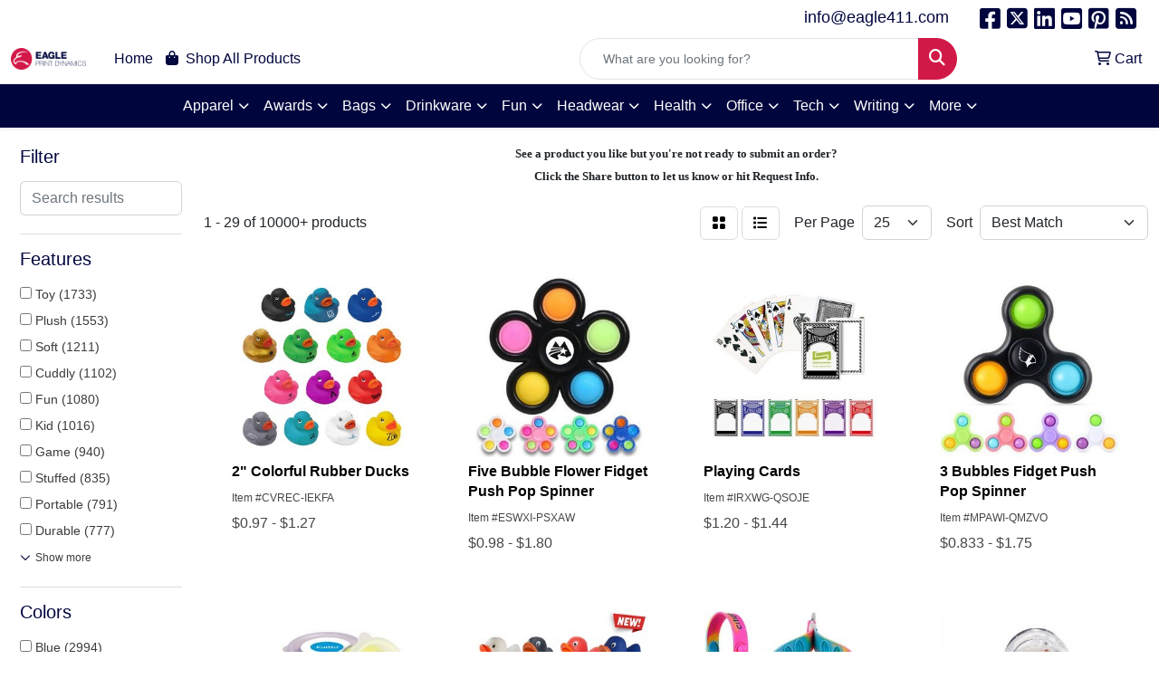

--- FILE ---
content_type: text/html
request_url: https://www.shopeagle411.com/ws/ws.dll/StartSrch?UID=3170&WENavID=17063532
body_size: 14487
content:
<!DOCTYPE html>
<html lang="en"><head>
<meta charset="utf-8">
<meta http-equiv="X-UA-Compatible" content="IE=edge">
<meta name="viewport" content="width=device-width, initial-scale=1">
<!-- The above 3 meta tags *must* come first in the head; any other head content must come *after* these tags -->


<link href="/distsite/styles/8/css/bootstrap.min.css" rel="stylesheet" />
<link href="https://fonts.googleapis.com/css?family=Open+Sans:400,600|Oswald:400,600" rel="stylesheet">
<link href="/distsite/styles/8/css/owl.carousel.min.css" rel="stylesheet">
<link href="/distsite/styles/8/css/nouislider.css" rel="stylesheet">
<!--<link href="/distsite/styles/8/css/menu.css" rel="stylesheet"/>-->
<link href="/distsite/styles/8/css/flexslider.css" rel="stylesheet">
<link href="/distsite/styles/8/css/all.min.css" rel="stylesheet">
<link href="/distsite/styles/8/css/slick/slick.css" rel="stylesheet"/>
<link href="/distsite/styles/8/css/lightbox/lightbox.css" rel="stylesheet"  />
<link href="/distsite/styles/8/css/yamm.css" rel="stylesheet" />
<!-- Custom styles for this theme -->
<link href="/we/we.dll/StyleSheet?UN=3170&Type=WETheme&TS=C44914.6040972222" rel="stylesheet">
<!-- Custom styles for this theme -->
<link href="/we/we.dll/StyleSheet?UN=3170&Type=WETheme-PS&TS=C44914.6040972222" rel="stylesheet">


<!-- HTML5 shim and Respond.js for IE8 support of HTML5 elements and media queries -->
<!--[if lt IE 9]>
      <script src="https://oss.maxcdn.com/html5shiv/3.7.3/html5shiv.min.js"></script>
      <script src="https://oss.maxcdn.com/respond/1.4.2/respond.min.js"></script>
    <![endif]-->

</head>

<body style="background:#fff;">


  <!-- Slide-Out Menu -->
  <div id="filter-menu" class="filter-menu">
    <button id="close-menu" class="btn-close"></button>
    <div class="menu-content">
      
<aside class="filter-sidebar">



<div class="filter-section first">
	<h2>Filter</h2>
	 <div class="input-group mb-3">
	 <input type="text" style="border-right:0;" placeholder="Search results" class="form-control text-search-within-results" name="SearchWithinResults" value="" maxlength="100" onkeyup="HandleTextFilter(event);">
	  <label class="input-group-text" style="background-color:#fff;"><a  style="display:none;" href="javascript:void(0);" class="remove-filter" data-toggle="tooltip" title="Clear" onclick="ClearTextFilter();"><i class="far fa-times" aria-hidden="true"></i> <span class="fa-sr-only">x</span></a></label>
	</div>
</div>

<a href="javascript:void(0);" class="clear-filters"  style="display:none;" onclick="ClearDrillDown();">Clear all filters</a>

<div class="filter-section"  style="display:none;">
	<h2>Categories</h2>

	<div class="filter-list">

	 

		<!-- wrapper for more filters -->
        <div class="show-filter">

		</div><!-- showfilters -->

	</div>

		<a href="#" class="show-more"  style="display:none;" >Show more</a>
</div>


<div class="filter-section" >
	<h2>Features</h2>

		<div class="filter-list">

	  		<div class="checkbox"><label><input class="filtercheckbox" type="checkbox" name="2|Toy" ><span> Toy (1733)</span></label></div><div class="checkbox"><label><input class="filtercheckbox" type="checkbox" name="2|Plush" ><span> Plush (1553)</span></label></div><div class="checkbox"><label><input class="filtercheckbox" type="checkbox" name="2|Soft" ><span> Soft (1211)</span></label></div><div class="checkbox"><label><input class="filtercheckbox" type="checkbox" name="2|Cuddly" ><span> Cuddly (1102)</span></label></div><div class="checkbox"><label><input class="filtercheckbox" type="checkbox" name="2|Fun" ><span> Fun (1080)</span></label></div><div class="checkbox"><label><input class="filtercheckbox" type="checkbox" name="2|Kid" ><span> Kid (1016)</span></label></div><div class="checkbox"><label><input class="filtercheckbox" type="checkbox" name="2|Game" ><span> Game (940)</span></label></div><div class="checkbox"><label><input class="filtercheckbox" type="checkbox" name="2|Stuffed" ><span> Stuffed (835)</span></label></div><div class="checkbox"><label><input class="filtercheckbox" type="checkbox" name="2|Portable" ><span> Portable (791)</span></label></div><div class="checkbox"><label><input class="filtercheckbox" type="checkbox" name="2|Durable" ><span> Durable (777)</span></label></div><div class="show-filter"><div class="checkbox"><label><input class="filtercheckbox" type="checkbox" name="2|Lightweight" ><span> Lightweight (714)</span></label></div><div class="checkbox"><label><input class="filtercheckbox" type="checkbox" name="2|Stuffed toy" ><span> Stuffed toy (623)</span></label></div><div class="checkbox"><label><input class="filtercheckbox" type="checkbox" name="2|Children" ><span> Children (591)</span></label></div><div class="checkbox"><label><input class="filtercheckbox" type="checkbox" name="2|Outdoor" ><span> Outdoor (561)</span></label></div><div class="checkbox"><label><input class="filtercheckbox" type="checkbox" name="2|Plush toy" ><span> Plush toy (499)</span></label></div><div class="checkbox"><label><input class="filtercheckbox" type="checkbox" name="2|Plastic" ><span> Plastic (491)</span></label></div><div class="checkbox"><label><input class="filtercheckbox" type="checkbox" name="2|Gift" ><span> Gift (479)</span></label></div><div class="checkbox"><label><input class="filtercheckbox" type="checkbox" name="2|Fidget" ><span> Fidget (462)</span></label></div><div class="checkbox"><label><input class="filtercheckbox" type="checkbox" name="2|Party" ><span> Party (461)</span></label></div><div class="checkbox"><label><input class="filtercheckbox" type="checkbox" name="2|Dogs" ><span> Dogs (434)</span></label></div><div class="checkbox"><label><input class="filtercheckbox" type="checkbox" name="2|Fuzzy" ><span> Fuzzy (427)</span></label></div><div class="checkbox"><label><input class="filtercheckbox" type="checkbox" name="2|Furry" ><span> Furry (426)</span></label></div><div class="checkbox"><label><input class="filtercheckbox" type="checkbox" name="2|Stress relief" ><span> Stress relief (408)</span></label></div><div class="checkbox"><label><input class="filtercheckbox" type="checkbox" name="2|Safe" ><span> Safe (397)</span></label></div><div class="checkbox"><label><input class="filtercheckbox" type="checkbox" name="2|Squeezable" ><span> Squeezable (392)</span></label></div><div class="checkbox"><label><input class="filtercheckbox" type="checkbox" name="2|Cute" ><span> Cute (377)</span></label></div><div class="checkbox"><label><input class="filtercheckbox" type="checkbox" name="2|Fidget toy" ><span> Fidget toy (356)</span></label></div><div class="checkbox"><label><input class="filtercheckbox" type="checkbox" name="2|Sensory" ><span> Sensory (356)</span></label></div><div class="checkbox"><label><input class="filtercheckbox" type="checkbox" name="2|Wildlife" ><span> Wildlife (351)</span></label></div><div class="checkbox"><label><input class="filtercheckbox" type="checkbox" name="2|Pet" ><span> Pet (340)</span></label></div><div class="checkbox"><label><input class="filtercheckbox" type="checkbox" name="2|Round" ><span> Round (335)</span></label></div><div class="checkbox"><label><input class="filtercheckbox" type="checkbox" name="2|Stress reliever" ><span> Stress reliever (335)</span></label></div><div class="checkbox"><label><input class="filtercheckbox" type="checkbox" name="2|Puppy" ><span> Puppy (334)</span></label></div><div class="checkbox"><label><input class="filtercheckbox" type="checkbox" name="2|Stuffed animals" ><span> Stuffed animals (329)</span></label></div><div class="checkbox"><label><input class="filtercheckbox" type="checkbox" name="2|Stress" ><span> Stress (321)</span></label></div><div class="checkbox"><label><input class="filtercheckbox" type="checkbox" name="2|School" ><span> School (318)</span></label></div><div class="checkbox"><label><input class="filtercheckbox" type="checkbox" name="2|Huggable" ><span> Huggable (311)</span></label></div><div class="checkbox"><label><input class="filtercheckbox" type="checkbox" name="2|Animal" ><span> Animal (305)</span></label></div><div class="checkbox"><label><input class="filtercheckbox" type="checkbox" name="2|Light up" ><span> Light up (300)</span></label></div><div class="checkbox"><label><input class="filtercheckbox" type="checkbox" name="2|Rubber" ><span> Rubber (299)</span></label></div><div class="checkbox"><label><input class="filtercheckbox" type="checkbox" name="2|Anxiety" ><span> Anxiety (294)</span></label></div><div class="checkbox"><label><input class="filtercheckbox" type="checkbox" name="2|Sport" ><span> Sport (292)</span></label></div><div class="checkbox"><label><input class="filtercheckbox" type="checkbox" name="2|Safety lock eyes" ><span> Safety lock eyes (287)</span></label></div><div class="checkbox"><label><input class="filtercheckbox" type="checkbox" name="2|Interactive" ><span> Interactive (286)</span></label></div><div class="checkbox"><label><input class="filtercheckbox" type="checkbox" name="2|Party favor" ><span> Party favor (280)</span></label></div><div class="checkbox"><label><input class="filtercheckbox" type="checkbox" name="2|Embroidered eye" ><span> Embroidered eye (279)</span></label></div><div class="checkbox"><label><input class="filtercheckbox" type="checkbox" name="2|Squeeze" ><span> Squeeze (273)</span></label></div><div class="checkbox"><label><input class="filtercheckbox" type="checkbox" name="2|Phthalate free" ><span> Phthalate free (270)</span></label></div><div class="checkbox"><label><input class="filtercheckbox" type="checkbox" name="2|Ball" ><span> Ball (268)</span></label></div><div class="checkbox"><label><input class="filtercheckbox" type="checkbox" name="2|Custom logo" ><span> Custom logo (260)</span></label></div></div>

			<!-- wrapper for more filters -->
			<div class="show-filter">

			</div><!-- showfilters -->
 		</div>
		<a href="#" class="show-more"  >Show more</a>


</div>


<div class="filter-section" >
	<h2>Colors</h2>

		<div class="filter-list">

		  	<div class="checkbox"><label><input class="filtercheckbox" type="checkbox" name="1|Blue" ><span> Blue (2994)</span></label></div><div class="checkbox"><label><input class="filtercheckbox" type="checkbox" name="1|Green" ><span> Green (2603)</span></label></div><div class="checkbox"><label><input class="filtercheckbox" type="checkbox" name="1|Red" ><span> Red (2543)</span></label></div><div class="checkbox"><label><input class="filtercheckbox" type="checkbox" name="1|Yellow" ><span> Yellow (2373)</span></label></div><div class="checkbox"><label><input class="filtercheckbox" type="checkbox" name="1|White" ><span> White (1727)</span></label></div><div class="checkbox"><label><input class="filtercheckbox" type="checkbox" name="1|Pink" ><span> Pink (1685)</span></label></div><div class="checkbox"><label><input class="filtercheckbox" type="checkbox" name="1|Orange" ><span> Orange (1634)</span></label></div><div class="checkbox"><label><input class="filtercheckbox" type="checkbox" name="1|Black" ><span> Black (1608)</span></label></div><div class="checkbox"><label><input class="filtercheckbox" type="checkbox" name="1|Purple" ><span> Purple (1291)</span></label></div><div class="checkbox"><label><input class="filtercheckbox" type="checkbox" name="1|Various" ><span> Various (1059)</span></label></div><div class="show-filter"><div class="checkbox"><label><input class="filtercheckbox" type="checkbox" name="1|Brown" ><span> Brown (583)</span></label></div><div class="checkbox"><label><input class="filtercheckbox" type="checkbox" name="1|Gray" ><span> Gray (505)</span></label></div><div class="checkbox"><label><input class="filtercheckbox" type="checkbox" name="1|Silver" ><span> Silver (253)</span></label></div><div class="checkbox"><label><input class="filtercheckbox" type="checkbox" name="1|Light blue" ><span> Light blue (221)</span></label></div><div class="checkbox"><label><input class="filtercheckbox" type="checkbox" name="1|Gold" ><span> Gold (182)</span></label></div><div class="checkbox"><label><input class="filtercheckbox" type="checkbox" name="1|Rainbow" ><span> Rainbow (141)</span></label></div><div class="checkbox"><label><input class="filtercheckbox" type="checkbox" name="1|Royal blue" ><span> Royal blue (140)</span></label></div><div class="checkbox"><label><input class="filtercheckbox" type="checkbox" name="1|Navy blue" ><span> Navy blue (133)</span></label></div><div class="checkbox"><label><input class="filtercheckbox" type="checkbox" name="1|Black/white" ><span> Black/white (111)</span></label></div><div class="checkbox"><label><input class="filtercheckbox" type="checkbox" name="1|White/black" ><span> White/black (109)</span></label></div><div class="checkbox"><label><input class="filtercheckbox" type="checkbox" name="1|Beige" ><span> Beige (91)</span></label></div><div class="checkbox"><label><input class="filtercheckbox" type="checkbox" name="1|Wood brown" ><span> Wood brown (84)</span></label></div><div class="checkbox"><label><input class="filtercheckbox" type="checkbox" name="1|Dark blue" ><span> Dark blue (78)</span></label></div><div class="checkbox"><label><input class="filtercheckbox" type="checkbox" name="1|Clear" ><span> Clear (76)</span></label></div><div class="checkbox"><label><input class="filtercheckbox" type="checkbox" name="1|Rose red" ><span> Rose red (75)</span></label></div><div class="checkbox"><label><input class="filtercheckbox" type="checkbox" name="1|Brown/white" ><span> Brown/white (70)</span></label></div><div class="checkbox"><label><input class="filtercheckbox" type="checkbox" name="1|Lime green" ><span> Lime green (67)</span></label></div><div class="checkbox"><label><input class="filtercheckbox" type="checkbox" name="1|Assorted" ><span> Assorted (66)</span></label></div><div class="checkbox"><label><input class="filtercheckbox" type="checkbox" name="1|Sky blue" ><span> Sky blue (58)</span></label></div><div class="checkbox"><label><input class="filtercheckbox" type="checkbox" name="1|Blue/white" ><span> Blue/white (57)</span></label></div><div class="checkbox"><label><input class="filtercheckbox" type="checkbox" name="1|Mahogany wood brown" ><span> Mahogany wood brown (56)</span></label></div><div class="checkbox"><label><input class="filtercheckbox" type="checkbox" name="1|Tan" ><span> Tan (53)</span></label></div><div class="checkbox"><label><input class="filtercheckbox" type="checkbox" name="1|Green/white" ><span> Green/white (48)</span></label></div><div class="checkbox"><label><input class="filtercheckbox" type="checkbox" name="1|Dark green" ><span> Dark green (47)</span></label></div><div class="checkbox"><label><input class="filtercheckbox" type="checkbox" name="1|Multicolor" ><span> Multicolor (47)</span></label></div><div class="checkbox"><label><input class="filtercheckbox" type="checkbox" name="1|Light brown" ><span> Light brown (43)</span></label></div><div class="checkbox"><label><input class="filtercheckbox" type="checkbox" name="1|Light green" ><span> Light green (43)</span></label></div><div class="checkbox"><label><input class="filtercheckbox" type="checkbox" name="1|Red/white" ><span> Red/white (42)</span></label></div><div class="checkbox"><label><input class="filtercheckbox" type="checkbox" name="1|Gray/white" ><span> Gray/white (41)</span></label></div><div class="checkbox"><label><input class="filtercheckbox" type="checkbox" name="1|Multi" ><span> Multi (41)</span></label></div><div class="checkbox"><label><input class="filtercheckbox" type="checkbox" name="1|Red/black" ><span> Red/black (34)</span></label></div><div class="checkbox"><label><input class="filtercheckbox" type="checkbox" name="1|Brown/black" ><span> Brown/black (31)</span></label></div><div class="checkbox"><label><input class="filtercheckbox" type="checkbox" name="1|Yellow/white" ><span> Yellow/white (31)</span></label></div><div class="checkbox"><label><input class="filtercheckbox" type="checkbox" name="1|Orange/white" ><span> Orange/white (30)</span></label></div><div class="checkbox"><label><input class="filtercheckbox" type="checkbox" name="1|Pink/white" ><span> Pink/white (28)</span></label></div><div class="checkbox"><label><input class="filtercheckbox" type="checkbox" name="1|Brown/white/black" ><span> Brown/white/black (27)</span></label></div><div class="checkbox"><label><input class="filtercheckbox" type="checkbox" name="1|Custom" ><span> Custom (27)</span></label></div><div class="checkbox"><label><input class="filtercheckbox" type="checkbox" name="1|Light pink" ><span> Light pink (27)</span></label></div><div class="checkbox"><label><input class="filtercheckbox" type="checkbox" name="1|Natural wood brown" ><span> Natural wood brown (26)</span></label></div><div class="checkbox"><label><input class="filtercheckbox" type="checkbox" name="1|Teal" ><span> Teal (26)</span></label></div></div>


			<!-- wrapper for more filters -->
			<div class="show-filter">

			</div><!-- showfilters -->

		  </div>

		<a href="#" class="show-more"  >Show more</a>
</div>


<div class="filter-section"  >
	<h2>Price Range</h2>
	<div class="filter-price-wrap">
		<div class="filter-price-inner">
			<div class="input-group">
				<span class="input-group-text input-group-text-white">$</span>
				<input type="text" class="form-control form-control-sm filter-min-prices" name="min-prices" value="" placeholder="Min" onkeyup="HandlePriceFilter(event);">
			</div>
			<div class="input-group">
				<span class="input-group-text input-group-text-white">$</span>
				<input type="text" class="form-control form-control-sm filter-max-prices" name="max-prices" value="" placeholder="Max" onkeyup="HandlePriceFilter(event);">
			</div>
		</div>
		<a href="javascript:void(0)" onclick="SetPriceFilter();" ><i class="fa-solid fa-chevron-right"></i></a>
	</div>
</div>

<div class="filter-section"   >
	<h2>Quantity</h2>
	<div class="filter-price-wrap mb-2">
		<input type="text" class="form-control form-control-sm filter-quantity" value="" placeholder="Qty" onkeyup="HandleQuantityFilter(event);">
		<a href="javascript:void(0)" onclick="SetQuantityFilter();"><i class="fa-solid fa-chevron-right"></i></a>
	</div>
</div>




	</aside>

    </div>
</div>




	<div class="container-fluid">
		<div class="row">

			<div class="col-md-3 col-lg-2">
        <div class="d-none d-md-block">
          <div id="desktop-filter">
            
<aside class="filter-sidebar">



<div class="filter-section first">
	<h2>Filter</h2>
	 <div class="input-group mb-3">
	 <input type="text" style="border-right:0;" placeholder="Search results" class="form-control text-search-within-results" name="SearchWithinResults" value="" maxlength="100" onkeyup="HandleTextFilter(event);">
	  <label class="input-group-text" style="background-color:#fff;"><a  style="display:none;" href="javascript:void(0);" class="remove-filter" data-toggle="tooltip" title="Clear" onclick="ClearTextFilter();"><i class="far fa-times" aria-hidden="true"></i> <span class="fa-sr-only">x</span></a></label>
	</div>
</div>

<a href="javascript:void(0);" class="clear-filters"  style="display:none;" onclick="ClearDrillDown();">Clear all filters</a>

<div class="filter-section"  style="display:none;">
	<h2>Categories</h2>

	<div class="filter-list">

	 

		<!-- wrapper for more filters -->
        <div class="show-filter">

		</div><!-- showfilters -->

	</div>

		<a href="#" class="show-more"  style="display:none;" >Show more</a>
</div>


<div class="filter-section" >
	<h2>Features</h2>

		<div class="filter-list">

	  		<div class="checkbox"><label><input class="filtercheckbox" type="checkbox" name="2|Toy" ><span> Toy (1733)</span></label></div><div class="checkbox"><label><input class="filtercheckbox" type="checkbox" name="2|Plush" ><span> Plush (1553)</span></label></div><div class="checkbox"><label><input class="filtercheckbox" type="checkbox" name="2|Soft" ><span> Soft (1211)</span></label></div><div class="checkbox"><label><input class="filtercheckbox" type="checkbox" name="2|Cuddly" ><span> Cuddly (1102)</span></label></div><div class="checkbox"><label><input class="filtercheckbox" type="checkbox" name="2|Fun" ><span> Fun (1080)</span></label></div><div class="checkbox"><label><input class="filtercheckbox" type="checkbox" name="2|Kid" ><span> Kid (1016)</span></label></div><div class="checkbox"><label><input class="filtercheckbox" type="checkbox" name="2|Game" ><span> Game (940)</span></label></div><div class="checkbox"><label><input class="filtercheckbox" type="checkbox" name="2|Stuffed" ><span> Stuffed (835)</span></label></div><div class="checkbox"><label><input class="filtercheckbox" type="checkbox" name="2|Portable" ><span> Portable (791)</span></label></div><div class="checkbox"><label><input class="filtercheckbox" type="checkbox" name="2|Durable" ><span> Durable (777)</span></label></div><div class="show-filter"><div class="checkbox"><label><input class="filtercheckbox" type="checkbox" name="2|Lightweight" ><span> Lightweight (714)</span></label></div><div class="checkbox"><label><input class="filtercheckbox" type="checkbox" name="2|Stuffed toy" ><span> Stuffed toy (623)</span></label></div><div class="checkbox"><label><input class="filtercheckbox" type="checkbox" name="2|Children" ><span> Children (591)</span></label></div><div class="checkbox"><label><input class="filtercheckbox" type="checkbox" name="2|Outdoor" ><span> Outdoor (561)</span></label></div><div class="checkbox"><label><input class="filtercheckbox" type="checkbox" name="2|Plush toy" ><span> Plush toy (499)</span></label></div><div class="checkbox"><label><input class="filtercheckbox" type="checkbox" name="2|Plastic" ><span> Plastic (491)</span></label></div><div class="checkbox"><label><input class="filtercheckbox" type="checkbox" name="2|Gift" ><span> Gift (479)</span></label></div><div class="checkbox"><label><input class="filtercheckbox" type="checkbox" name="2|Fidget" ><span> Fidget (462)</span></label></div><div class="checkbox"><label><input class="filtercheckbox" type="checkbox" name="2|Party" ><span> Party (461)</span></label></div><div class="checkbox"><label><input class="filtercheckbox" type="checkbox" name="2|Dogs" ><span> Dogs (434)</span></label></div><div class="checkbox"><label><input class="filtercheckbox" type="checkbox" name="2|Fuzzy" ><span> Fuzzy (427)</span></label></div><div class="checkbox"><label><input class="filtercheckbox" type="checkbox" name="2|Furry" ><span> Furry (426)</span></label></div><div class="checkbox"><label><input class="filtercheckbox" type="checkbox" name="2|Stress relief" ><span> Stress relief (408)</span></label></div><div class="checkbox"><label><input class="filtercheckbox" type="checkbox" name="2|Safe" ><span> Safe (397)</span></label></div><div class="checkbox"><label><input class="filtercheckbox" type="checkbox" name="2|Squeezable" ><span> Squeezable (392)</span></label></div><div class="checkbox"><label><input class="filtercheckbox" type="checkbox" name="2|Cute" ><span> Cute (377)</span></label></div><div class="checkbox"><label><input class="filtercheckbox" type="checkbox" name="2|Fidget toy" ><span> Fidget toy (356)</span></label></div><div class="checkbox"><label><input class="filtercheckbox" type="checkbox" name="2|Sensory" ><span> Sensory (356)</span></label></div><div class="checkbox"><label><input class="filtercheckbox" type="checkbox" name="2|Wildlife" ><span> Wildlife (351)</span></label></div><div class="checkbox"><label><input class="filtercheckbox" type="checkbox" name="2|Pet" ><span> Pet (340)</span></label></div><div class="checkbox"><label><input class="filtercheckbox" type="checkbox" name="2|Round" ><span> Round (335)</span></label></div><div class="checkbox"><label><input class="filtercheckbox" type="checkbox" name="2|Stress reliever" ><span> Stress reliever (335)</span></label></div><div class="checkbox"><label><input class="filtercheckbox" type="checkbox" name="2|Puppy" ><span> Puppy (334)</span></label></div><div class="checkbox"><label><input class="filtercheckbox" type="checkbox" name="2|Stuffed animals" ><span> Stuffed animals (329)</span></label></div><div class="checkbox"><label><input class="filtercheckbox" type="checkbox" name="2|Stress" ><span> Stress (321)</span></label></div><div class="checkbox"><label><input class="filtercheckbox" type="checkbox" name="2|School" ><span> School (318)</span></label></div><div class="checkbox"><label><input class="filtercheckbox" type="checkbox" name="2|Huggable" ><span> Huggable (311)</span></label></div><div class="checkbox"><label><input class="filtercheckbox" type="checkbox" name="2|Animal" ><span> Animal (305)</span></label></div><div class="checkbox"><label><input class="filtercheckbox" type="checkbox" name="2|Light up" ><span> Light up (300)</span></label></div><div class="checkbox"><label><input class="filtercheckbox" type="checkbox" name="2|Rubber" ><span> Rubber (299)</span></label></div><div class="checkbox"><label><input class="filtercheckbox" type="checkbox" name="2|Anxiety" ><span> Anxiety (294)</span></label></div><div class="checkbox"><label><input class="filtercheckbox" type="checkbox" name="2|Sport" ><span> Sport (292)</span></label></div><div class="checkbox"><label><input class="filtercheckbox" type="checkbox" name="2|Safety lock eyes" ><span> Safety lock eyes (287)</span></label></div><div class="checkbox"><label><input class="filtercheckbox" type="checkbox" name="2|Interactive" ><span> Interactive (286)</span></label></div><div class="checkbox"><label><input class="filtercheckbox" type="checkbox" name="2|Party favor" ><span> Party favor (280)</span></label></div><div class="checkbox"><label><input class="filtercheckbox" type="checkbox" name="2|Embroidered eye" ><span> Embroidered eye (279)</span></label></div><div class="checkbox"><label><input class="filtercheckbox" type="checkbox" name="2|Squeeze" ><span> Squeeze (273)</span></label></div><div class="checkbox"><label><input class="filtercheckbox" type="checkbox" name="2|Phthalate free" ><span> Phthalate free (270)</span></label></div><div class="checkbox"><label><input class="filtercheckbox" type="checkbox" name="2|Ball" ><span> Ball (268)</span></label></div><div class="checkbox"><label><input class="filtercheckbox" type="checkbox" name="2|Custom logo" ><span> Custom logo (260)</span></label></div></div>

			<!-- wrapper for more filters -->
			<div class="show-filter">

			</div><!-- showfilters -->
 		</div>
		<a href="#" class="show-more"  >Show more</a>


</div>


<div class="filter-section" >
	<h2>Colors</h2>

		<div class="filter-list">

		  	<div class="checkbox"><label><input class="filtercheckbox" type="checkbox" name="1|Blue" ><span> Blue (2994)</span></label></div><div class="checkbox"><label><input class="filtercheckbox" type="checkbox" name="1|Green" ><span> Green (2603)</span></label></div><div class="checkbox"><label><input class="filtercheckbox" type="checkbox" name="1|Red" ><span> Red (2543)</span></label></div><div class="checkbox"><label><input class="filtercheckbox" type="checkbox" name="1|Yellow" ><span> Yellow (2373)</span></label></div><div class="checkbox"><label><input class="filtercheckbox" type="checkbox" name="1|White" ><span> White (1727)</span></label></div><div class="checkbox"><label><input class="filtercheckbox" type="checkbox" name="1|Pink" ><span> Pink (1685)</span></label></div><div class="checkbox"><label><input class="filtercheckbox" type="checkbox" name="1|Orange" ><span> Orange (1634)</span></label></div><div class="checkbox"><label><input class="filtercheckbox" type="checkbox" name="1|Black" ><span> Black (1608)</span></label></div><div class="checkbox"><label><input class="filtercheckbox" type="checkbox" name="1|Purple" ><span> Purple (1291)</span></label></div><div class="checkbox"><label><input class="filtercheckbox" type="checkbox" name="1|Various" ><span> Various (1059)</span></label></div><div class="show-filter"><div class="checkbox"><label><input class="filtercheckbox" type="checkbox" name="1|Brown" ><span> Brown (583)</span></label></div><div class="checkbox"><label><input class="filtercheckbox" type="checkbox" name="1|Gray" ><span> Gray (505)</span></label></div><div class="checkbox"><label><input class="filtercheckbox" type="checkbox" name="1|Silver" ><span> Silver (253)</span></label></div><div class="checkbox"><label><input class="filtercheckbox" type="checkbox" name="1|Light blue" ><span> Light blue (221)</span></label></div><div class="checkbox"><label><input class="filtercheckbox" type="checkbox" name="1|Gold" ><span> Gold (182)</span></label></div><div class="checkbox"><label><input class="filtercheckbox" type="checkbox" name="1|Rainbow" ><span> Rainbow (141)</span></label></div><div class="checkbox"><label><input class="filtercheckbox" type="checkbox" name="1|Royal blue" ><span> Royal blue (140)</span></label></div><div class="checkbox"><label><input class="filtercheckbox" type="checkbox" name="1|Navy blue" ><span> Navy blue (133)</span></label></div><div class="checkbox"><label><input class="filtercheckbox" type="checkbox" name="1|Black/white" ><span> Black/white (111)</span></label></div><div class="checkbox"><label><input class="filtercheckbox" type="checkbox" name="1|White/black" ><span> White/black (109)</span></label></div><div class="checkbox"><label><input class="filtercheckbox" type="checkbox" name="1|Beige" ><span> Beige (91)</span></label></div><div class="checkbox"><label><input class="filtercheckbox" type="checkbox" name="1|Wood brown" ><span> Wood brown (84)</span></label></div><div class="checkbox"><label><input class="filtercheckbox" type="checkbox" name="1|Dark blue" ><span> Dark blue (78)</span></label></div><div class="checkbox"><label><input class="filtercheckbox" type="checkbox" name="1|Clear" ><span> Clear (76)</span></label></div><div class="checkbox"><label><input class="filtercheckbox" type="checkbox" name="1|Rose red" ><span> Rose red (75)</span></label></div><div class="checkbox"><label><input class="filtercheckbox" type="checkbox" name="1|Brown/white" ><span> Brown/white (70)</span></label></div><div class="checkbox"><label><input class="filtercheckbox" type="checkbox" name="1|Lime green" ><span> Lime green (67)</span></label></div><div class="checkbox"><label><input class="filtercheckbox" type="checkbox" name="1|Assorted" ><span> Assorted (66)</span></label></div><div class="checkbox"><label><input class="filtercheckbox" type="checkbox" name="1|Sky blue" ><span> Sky blue (58)</span></label></div><div class="checkbox"><label><input class="filtercheckbox" type="checkbox" name="1|Blue/white" ><span> Blue/white (57)</span></label></div><div class="checkbox"><label><input class="filtercheckbox" type="checkbox" name="1|Mahogany wood brown" ><span> Mahogany wood brown (56)</span></label></div><div class="checkbox"><label><input class="filtercheckbox" type="checkbox" name="1|Tan" ><span> Tan (53)</span></label></div><div class="checkbox"><label><input class="filtercheckbox" type="checkbox" name="1|Green/white" ><span> Green/white (48)</span></label></div><div class="checkbox"><label><input class="filtercheckbox" type="checkbox" name="1|Dark green" ><span> Dark green (47)</span></label></div><div class="checkbox"><label><input class="filtercheckbox" type="checkbox" name="1|Multicolor" ><span> Multicolor (47)</span></label></div><div class="checkbox"><label><input class="filtercheckbox" type="checkbox" name="1|Light brown" ><span> Light brown (43)</span></label></div><div class="checkbox"><label><input class="filtercheckbox" type="checkbox" name="1|Light green" ><span> Light green (43)</span></label></div><div class="checkbox"><label><input class="filtercheckbox" type="checkbox" name="1|Red/white" ><span> Red/white (42)</span></label></div><div class="checkbox"><label><input class="filtercheckbox" type="checkbox" name="1|Gray/white" ><span> Gray/white (41)</span></label></div><div class="checkbox"><label><input class="filtercheckbox" type="checkbox" name="1|Multi" ><span> Multi (41)</span></label></div><div class="checkbox"><label><input class="filtercheckbox" type="checkbox" name="1|Red/black" ><span> Red/black (34)</span></label></div><div class="checkbox"><label><input class="filtercheckbox" type="checkbox" name="1|Brown/black" ><span> Brown/black (31)</span></label></div><div class="checkbox"><label><input class="filtercheckbox" type="checkbox" name="1|Yellow/white" ><span> Yellow/white (31)</span></label></div><div class="checkbox"><label><input class="filtercheckbox" type="checkbox" name="1|Orange/white" ><span> Orange/white (30)</span></label></div><div class="checkbox"><label><input class="filtercheckbox" type="checkbox" name="1|Pink/white" ><span> Pink/white (28)</span></label></div><div class="checkbox"><label><input class="filtercheckbox" type="checkbox" name="1|Brown/white/black" ><span> Brown/white/black (27)</span></label></div><div class="checkbox"><label><input class="filtercheckbox" type="checkbox" name="1|Custom" ><span> Custom (27)</span></label></div><div class="checkbox"><label><input class="filtercheckbox" type="checkbox" name="1|Light pink" ><span> Light pink (27)</span></label></div><div class="checkbox"><label><input class="filtercheckbox" type="checkbox" name="1|Natural wood brown" ><span> Natural wood brown (26)</span></label></div><div class="checkbox"><label><input class="filtercheckbox" type="checkbox" name="1|Teal" ><span> Teal (26)</span></label></div></div>


			<!-- wrapper for more filters -->
			<div class="show-filter">

			</div><!-- showfilters -->

		  </div>

		<a href="#" class="show-more"  >Show more</a>
</div>


<div class="filter-section"  >
	<h2>Price Range</h2>
	<div class="filter-price-wrap">
		<div class="filter-price-inner">
			<div class="input-group">
				<span class="input-group-text input-group-text-white">$</span>
				<input type="text" class="form-control form-control-sm filter-min-prices" name="min-prices" value="" placeholder="Min" onkeyup="HandlePriceFilter(event);">
			</div>
			<div class="input-group">
				<span class="input-group-text input-group-text-white">$</span>
				<input type="text" class="form-control form-control-sm filter-max-prices" name="max-prices" value="" placeholder="Max" onkeyup="HandlePriceFilter(event);">
			</div>
		</div>
		<a href="javascript:void(0)" onclick="SetPriceFilter();" ><i class="fa-solid fa-chevron-right"></i></a>
	</div>
</div>

<div class="filter-section"   >
	<h2>Quantity</h2>
	<div class="filter-price-wrap mb-2">
		<input type="text" class="form-control form-control-sm filter-quantity" value="" placeholder="Qty" onkeyup="HandleQuantityFilter(event);">
		<a href="javascript:void(0)" onclick="SetQuantityFilter();"><i class="fa-solid fa-chevron-right"></i></a>
	</div>
</div>




	</aside>

          </div>
        </div>
			</div>

			<div class="col-md-9 col-lg-10">
				<p><font face="Source Sans Pro" size="2"><p style="text-align: center;"><strong>See a product you like but you're not ready to submit an order?<br />Click the Share button to let us know or hit Request Info.</strong></p></font></p>

				<ol class="breadcrumb"  style="display:none;" >
              		<li><a href="https://www.shopeagle411.com" target="_top">Home</a></li>
             	 	<li class="active">TOYS & GAMES</li>
            	</ol>




				<div id="product-list-controls">

				
						<div class="d-flex align-items-center justify-content-between">
							<div class="d-none d-md-block me-3">
								1 - 29 of  10000+ <span class="d-none d-lg-inline">products</span>
							</div>
					  
						  <!-- Right Aligned Controls -->
						  <div class="product-controls-right d-flex align-items-center">
       
              <button id="show-filter-button" class="btn btn-control d-block d-md-none"><i class="fa-solid fa-filter" aria-hidden="true"></i></button>

							
							<span class="me-3">
								<a href="/ws/ws.dll/StartSrch?UID=3170&WENavID=17063532&View=T&ST=260116210431075125140903875" class="btn btn-control grid" title="Change to Grid View"><i class="fa-solid fa-grid-2" aria-hidden="true"></i>  <span class="fa-sr-only">Grid</span></a>
								<a href="/ws/ws.dll/StartSrch?UID=3170&WENavID=17063532&View=L&ST=260116210431075125140903875" class="btn btn-control" title="Change to List View"><i class="fa-solid fa-list"></i> <span class="fa-sr-only">List</span></a>
							</span>
							
					  
							<!-- Number of Items Per Page -->
							<div class="me-2 d-none d-lg-block">
								<label>Per Page</label>
							</div>
							<div class="me-3 d-none d-md-block">
								<select class="form-select notranslate" onchange="GoToNewURL(this);" aria-label="Items per page">
									<option value="/ws/ws.dll/StartSrch?UID=3170&WENavID=17063532&ST=260116210431075125140903875&PPP=10" >10</option><option value="/ws/ws.dll/StartSrch?UID=3170&WENavID=17063532&ST=260116210431075125140903875&PPP=25" selected>25</option><option value="/ws/ws.dll/StartSrch?UID=3170&WENavID=17063532&ST=260116210431075125140903875&PPP=50" >50</option><option value="/ws/ws.dll/StartSrch?UID=3170&WENavID=17063532&ST=260116210431075125140903875&PPP=100" >100</option><option value="/ws/ws.dll/StartSrch?UID=3170&WENavID=17063532&ST=260116210431075125140903875&PPP=250" >250</option>
								
								</select>
							</div>
					  
							<!-- Sort By -->
							<div class="d-none d-lg-block me-2">
								<label>Sort</label>
							</div>
							<div>
								<select class="form-select" onchange="GoToNewURL(this);">
									<option value="/ws/ws.dll/StartSrch?UID=3170&WENavID=17063532&Sort=0" selected>Best Match</option><option value="/ws/ws.dll/StartSrch?UID=3170&WENavID=17063532&Sort=3">Most Popular</option><option value="/ws/ws.dll/StartSrch?UID=3170&WENavID=17063532&Sort=1">Price (Low to High)</option><option value="/ws/ws.dll/StartSrch?UID=3170&WENavID=17063532&Sort=2">Price (High to Low)</option>
								 </select>
							</div>
						  </div>
						</div>

			  </div>

				<!-- Product Results List -->
				<ul class="thumbnail-list"><a name="0" href="#" alt="Item 0"></a>
<li>
 <a href="https://www.shopeagle411.com/p/CVREC-IEKFA/2-colorful-rubber-ducks" target="_parent" alt="2&quot; Colorful Rubber Ducks">
 <div class="pr-list-grid">
		<img class="img-responsive" src="/ws/ws.dll/QPic?SN=50219&P=743733002&I=0&PX=300" alt="2&quot; Colorful Rubber Ducks">
		<p class="pr-name">2&quot; Colorful Rubber Ducks</p>
		<div class="pr-meta-row">
			<div class="product-reviews"  style="display:none;">
				<div class="rating-stars">
				<i class="fa-solid fa-star-sharp" aria-hidden="true"></i><i class="fa-solid fa-star-sharp" aria-hidden="true"></i><i class="fa-solid fa-star-sharp" aria-hidden="true"></i><i class="fa-solid fa-star-sharp" aria-hidden="true"></i><i class="fa-solid fa-star-sharp" aria-hidden="true"></i>
				</div>
				<span class="rating-count">(0)</span>
			</div>
			
		</div>
		<p class="pr-number"  ><span class="notranslate">Item #CVREC-IEKFA</span></p>
		<p class="pr-price"  ><span class="notranslate">$0.97</span> - <span class="notranslate">$1.27</span></p>
 </div>
 </a>
</li>
<a name="1" href="#" alt="Item 1"></a>
<li>
 <a href="https://www.shopeagle411.com/p/ESWXI-PSXAW/five-bubble-flower-fidget-push-pop-spinner" target="_parent" alt="Five Bubble Flower Fidget Push Pop Spinner">
 <div class="pr-list-grid">
		<img class="img-responsive" src="/ws/ws.dll/QPic?SN=69533&P=767186578&I=0&PX=300" alt="Five Bubble Flower Fidget Push Pop Spinner">
		<p class="pr-name">Five Bubble Flower Fidget Push Pop Spinner</p>
		<div class="pr-meta-row">
			<div class="product-reviews"  style="display:none;">
				<div class="rating-stars">
				<i class="fa-solid fa-star-sharp" aria-hidden="true"></i><i class="fa-solid fa-star-sharp" aria-hidden="true"></i><i class="fa-solid fa-star-sharp" aria-hidden="true"></i><i class="fa-solid fa-star-sharp" aria-hidden="true"></i><i class="fa-solid fa-star-sharp" aria-hidden="true"></i>
				</div>
				<span class="rating-count">(0)</span>
			</div>
			
		</div>
		<p class="pr-number"  ><span class="notranslate">Item #ESWXI-PSXAW</span></p>
		<p class="pr-price"  ><span class="notranslate">$0.98</span> - <span class="notranslate">$1.80</span></p>
 </div>
 </a>
</li>
<a name="2" href="#" alt="Item 2"></a>
<li>
 <a href="https://www.shopeagle411.com/p/IRXWG-QSOJE/playing-cards" target="_parent" alt="Playing Cards">
 <div class="pr-list-grid">
		<img class="img-responsive" src="/ws/ws.dll/QPic?SN=50219&P=377637686&I=0&PX=300" alt="Playing Cards">
		<p class="pr-name">Playing Cards</p>
		<div class="pr-meta-row">
			<div class="product-reviews"  style="display:none;">
				<div class="rating-stars">
				<i class="fa-solid fa-star-sharp" aria-hidden="true"></i><i class="fa-solid fa-star-sharp" aria-hidden="true"></i><i class="fa-solid fa-star-sharp" aria-hidden="true"></i><i class="fa-solid fa-star-sharp" aria-hidden="true"></i><i class="fa-solid fa-star-sharp" aria-hidden="true"></i>
				</div>
				<span class="rating-count">(0)</span>
			</div>
			
		</div>
		<p class="pr-number"  ><span class="notranslate">Item #IRXWG-QSOJE</span></p>
		<p class="pr-price"  ><span class="notranslate">$1.20</span> - <span class="notranslate">$1.44</span></p>
 </div>
 </a>
</li>
<a name="3" href="#" alt="Item 3"></a>
<li>
 <a href="https://www.shopeagle411.com/p/MPAWI-QMZVO/3-bubbles-fidget-push-pop-spinner" target="_parent" alt="3 Bubbles Fidget Push Pop Spinner">
 <div class="pr-list-grid">
		<img class="img-responsive" src="/ws/ws.dll/QPic?SN=69533&P=307539988&I=0&PX=300" alt="3 Bubbles Fidget Push Pop Spinner">
		<p class="pr-name">3 Bubbles Fidget Push Pop Spinner</p>
		<div class="pr-meta-row">
			<div class="product-reviews"  style="display:none;">
				<div class="rating-stars">
				<i class="fa-solid fa-star-sharp" aria-hidden="true"></i><i class="fa-solid fa-star-sharp" aria-hidden="true"></i><i class="fa-solid fa-star-sharp" aria-hidden="true"></i><i class="fa-solid fa-star-sharp" aria-hidden="true"></i><i class="fa-solid fa-star-sharp" aria-hidden="true"></i>
				</div>
				<span class="rating-count">(0)</span>
			</div>
			
		</div>
		<p class="pr-number"  ><span class="notranslate">Item #MPAWI-QMZVO</span></p>
		<p class="pr-price"  ><span class="notranslate">$0.833</span> - <span class="notranslate">$1.75</span></p>
 </div>
 </a>
</li>
<a name="4" href="#" alt="Item 4"></a>
<li>
 <a href="https://www.shopeagle411.com/p/YWADB-PBPVJ/pearl-stress-putty-stress-reliever" target="_parent" alt="Pearl Stress Putty™ Stress Reliever">
 <div class="pr-list-grid">
		<img class="img-responsive" src="/ws/ws.dll/QPic?SN=63952&P=176882911&I=0&PX=300" alt="Pearl Stress Putty™ Stress Reliever">
		<p class="pr-name">Pearl Stress Putty™ Stress Reliever</p>
		<div class="pr-meta-row">
			<div class="product-reviews"  style="display:none;">
				<div class="rating-stars">
				<i class="fa-solid fa-star-sharp active" aria-hidden="true"></i><i class="fa-solid fa-star-sharp active" aria-hidden="true"></i><i class="fa-solid fa-star-sharp active" aria-hidden="true"></i><i class="fa-solid fa-star-sharp active" aria-hidden="true"></i><i class="fa-solid fa-star-sharp active" aria-hidden="true"></i>
				</div>
				<span class="rating-count">(1)</span>
			</div>
			
		</div>
		<p class="pr-number"  ><span class="notranslate">Item #YWADB-PBPVJ</span></p>
		<p class="pr-price"  ><span class="notranslate">$3.19</span> - <span class="notranslate">$3.83</span></p>
 </div>
 </a>
</li>
<a name="5" href="#" alt="Item 5"></a>
<li>
 <a href="https://www.shopeagle411.com/p/ASSZH-JJWMF/lil-rubber-duck" target="_parent" alt="Lil' Rubber Duck">
 <div class="pr-list-grid">
		<img class="img-responsive" src="/ws/ws.dll/QPic?SN=50313&P=534286157&I=0&PX=300" alt="Lil' Rubber Duck">
		<p class="pr-name">Lil' Rubber Duck</p>
		<div class="pr-meta-row">
			<div class="product-reviews"  style="display:none;">
				<div class="rating-stars">
				<i class="fa-solid fa-star-sharp active" aria-hidden="true"></i><i class="fa-solid fa-star-sharp active" aria-hidden="true"></i><i class="fa-solid fa-star-sharp active" aria-hidden="true"></i><i class="fa-solid fa-star-sharp active" aria-hidden="true"></i><i class="fa-solid fa-star-sharp active" aria-hidden="true"></i>
				</div>
				<span class="rating-count">(1)</span>
			</div>
			
		</div>
		<p class="pr-number"  ><span class="notranslate">Item #ASSZH-JJWMF</span></p>
		<p class="pr-price"  ><span class="notranslate">$1.36</span> - <span class="notranslate">$1.78</span></p>
 </div>
 </a>
</li>
<a name="6" href="#" alt="Item 6"></a>
<li>
 <a href="https://www.shopeagle411.com/p/MRSXC-PICWA/popper-stress-reliever-key-chain" target="_parent" alt="Popper Stress Reliever Key Chain">
 <div class="pr-list-grid">
		<img class="img-responsive" src="/ws/ws.dll/QPic?SN=64740&P=736997172&I=0&PX=300" alt="Popper Stress Reliever Key Chain">
		<p class="pr-name">Popper Stress Reliever Key Chain</p>
		<div class="pr-meta-row">
			<div class="product-reviews"  style="display:none;">
				<div class="rating-stars">
				<i class="fa-solid fa-star-sharp" aria-hidden="true"></i><i class="fa-solid fa-star-sharp" aria-hidden="true"></i><i class="fa-solid fa-star-sharp" aria-hidden="true"></i><i class="fa-solid fa-star-sharp" aria-hidden="true"></i><i class="fa-solid fa-star-sharp" aria-hidden="true"></i>
				</div>
				<span class="rating-count">(0)</span>
			</div>
			
		</div>
		<p class="pr-number"  ><span class="notranslate">Item #MRSXC-PICWA</span></p>
		<p class="pr-price"  ><span class="notranslate">$1.79</span> - <span class="notranslate">$1.96</span></p>
 </div>
 </a>
</li>
<a name="7" href="#" alt="Item 7"></a>
<li>
 <a href="https://www.shopeagle411.com/p/BVXVD-NNVMJ/light-up-yo-yo" target="_parent" alt="Light Up Yo Yo">
 <div class="pr-list-grid">
		<img class="img-responsive" src="/ws/ws.dll/QPic?SN=50219&P=736183693&I=0&PX=300" alt="Light Up Yo Yo">
		<p class="pr-name">Light Up Yo Yo</p>
		<div class="pr-meta-row">
			<div class="product-reviews"  style="display:none;">
				<div class="rating-stars">
				<i class="fa-solid fa-star-sharp active" aria-hidden="true"></i><i class="fa-solid fa-star-sharp active" aria-hidden="true"></i><i class="fa-solid fa-star-sharp active" aria-hidden="true"></i><i class="fa-solid fa-star-sharp" aria-hidden="true"></i><i class="fa-solid fa-star-sharp" aria-hidden="true"></i>
				</div>
				<span class="rating-count">(2)</span>
			</div>
			
		</div>
		<p class="pr-number"  ><span class="notranslate">Item #BVXVD-NNVMJ</span></p>
		<p class="pr-price"  ><span class="notranslate">$1.27</span> - <span class="notranslate">$1.72</span></p>
 </div>
 </a>
</li>
<a name="8" href="#" alt="Item 8"></a>
<li>
 <a href="https://www.shopeagle411.com/p/ZPVDE-MDTFA/fun-foam-putty" target="_parent" alt="Fun Foam Putty">
 <div class="pr-list-grid">
		<img class="img-responsive" src="/ws/ws.dll/QPic?SN=50219&P=395549414&I=0&PX=300" alt="Fun Foam Putty">
		<p class="pr-name">Fun Foam Putty</p>
		<div class="pr-meta-row">
			<div class="product-reviews"  style="display:none;">
				<div class="rating-stars">
				<i class="fa-solid fa-star-sharp active" aria-hidden="true"></i><i class="fa-solid fa-star-sharp active" aria-hidden="true"></i><i class="fa-solid fa-star-sharp active" aria-hidden="true"></i><i class="fa-solid fa-star-sharp" aria-hidden="true"></i><i class="fa-solid fa-star-sharp" aria-hidden="true"></i>
				</div>
				<span class="rating-count">(1)</span>
			</div>
			
		</div>
		<p class="pr-number"  ><span class="notranslate">Item #ZPVDE-MDTFA</span></p>
		<p class="pr-price"  ><span class="notranslate">$1.01</span> - <span class="notranslate">$1.24</span></p>
 </div>
 </a>
</li>
<a name="9" href="#" alt="Item 9"></a>
<li>
 <a href="https://www.shopeagle411.com/p/GWAXB-PKDUX/heart-stress-reliever" target="_parent" alt="Heart Stress Reliever">
 <div class="pr-list-grid">
		<img class="img-responsive" src="/ws/ws.dll/QPic?SN=50219&P=517032971&I=0&PX=300" alt="Heart Stress Reliever">
		<p class="pr-name">Heart Stress Reliever</p>
		<div class="pr-meta-row">
			<div class="product-reviews"  style="display:none;">
				<div class="rating-stars">
				<i class="fa-solid fa-star-sharp" aria-hidden="true"></i><i class="fa-solid fa-star-sharp" aria-hidden="true"></i><i class="fa-solid fa-star-sharp" aria-hidden="true"></i><i class="fa-solid fa-star-sharp" aria-hidden="true"></i><i class="fa-solid fa-star-sharp" aria-hidden="true"></i>
				</div>
				<span class="rating-count">(0)</span>
			</div>
			
		</div>
		<p class="pr-number"  ><span class="notranslate">Item #GWAXB-PKDUX</span></p>
		<p class="pr-price"  ><span class="notranslate">$1.22</span> - <span class="notranslate">$1.63</span></p>
 </div>
 </a>
</li>
<a name="10" href="#" alt="Item 10"></a>
<li>
 <a href="https://www.shopeagle411.com/p/PSUYE-GIUOQ/2-hacky-sack-kick-ball" target="_parent" alt="2&quot; Hacky Sack Kick Ball">
 <div class="pr-list-grid">
		<img class="img-responsive" src="/ws/ws.dll/QPic?SN=50219&P=742896364&I=0&PX=300" alt="2&quot; Hacky Sack Kick Ball">
		<p class="pr-name">2&quot; Hacky Sack Kick Ball</p>
		<div class="pr-meta-row">
			<div class="product-reviews"  style="display:none;">
				<div class="rating-stars">
				<i class="fa-solid fa-star-sharp active" aria-hidden="true"></i><i class="fa-solid fa-star-sharp active" aria-hidden="true"></i><i class="fa-solid fa-star-sharp" aria-hidden="true"></i><i class="fa-solid fa-star-sharp" aria-hidden="true"></i><i class="fa-solid fa-star-sharp" aria-hidden="true"></i>
				</div>
				<span class="rating-count">(1)</span>
			</div>
			
		</div>
		<p class="pr-number"  ><span class="notranslate">Item #PSUYE-GIUOQ</span></p>
		<p class="pr-price"  ><span class="notranslate">$1.13</span> - <span class="notranslate">$1.57</span></p>
 </div>
 </a>
</li>
<a name="11" href="#" alt="Item 11"></a>
<li>
 <a href="https://www.shopeagle411.com/p/ISSZE-JJWMC/rubber-duck" target="_parent" alt="Rubber Duck">
 <div class="pr-list-grid">
		<img class="img-responsive" src="/ws/ws.dll/QPic?SN=50313&P=334286154&I=0&PX=300" alt="Rubber Duck">
		<p class="pr-name">Rubber Duck</p>
		<div class="pr-meta-row">
			<div class="product-reviews"  style="display:none;">
				<div class="rating-stars">
				<i class="fa-solid fa-star-sharp active" aria-hidden="true"></i><i class="fa-solid fa-star-sharp active" aria-hidden="true"></i><i class="fa-solid fa-star-sharp active" aria-hidden="true"></i><i class="fa-solid fa-star-sharp active" aria-hidden="true"></i><i class="fa-solid fa-star-sharp active" aria-hidden="true"></i>
				</div>
				<span class="rating-count">(1)</span>
			</div>
			
		</div>
		<p class="pr-number"  ><span class="notranslate">Item #ISSZE-JJWMC</span></p>
		<p class="pr-price"  ><span class="notranslate">$1.98</span> - <span class="notranslate">$2.56</span></p>
 </div>
 </a>
</li>
<a name="12" href="#" alt="Item 12"></a>
<li>
 <a href="https://www.shopeagle411.com/p/JPVBJ-MDTFZ/robodroidbot-wooden-poseable-robot" target="_parent" alt="Robodroidbot Wooden Poseable Robot">
 <div class="pr-list-grid">
		<img class="img-responsive" src="/ws/ws.dll/QPic?SN=50219&P=355549439&I=0&PX=300" alt="Robodroidbot Wooden Poseable Robot">
		<p class="pr-name">Robodroidbot Wooden Poseable Robot</p>
		<div class="pr-meta-row">
			<div class="product-reviews"  style="display:none;">
				<div class="rating-stars">
				<i class="fa-solid fa-star-sharp" aria-hidden="true"></i><i class="fa-solid fa-star-sharp" aria-hidden="true"></i><i class="fa-solid fa-star-sharp" aria-hidden="true"></i><i class="fa-solid fa-star-sharp" aria-hidden="true"></i><i class="fa-solid fa-star-sharp" aria-hidden="true"></i>
				</div>
				<span class="rating-count">(0)</span>
			</div>
			
		</div>
		<p class="pr-number"  ><span class="notranslate">Item #JPVBJ-MDTFZ</span></p>
		<p class="pr-price"  ><span class="notranslate">$3.30</span> - <span class="notranslate">$3.88</span></p>
 </div>
 </a>
</li>
<a name="13" href="#" alt="Item 13"></a>
<li>
 <a href="https://www.shopeagle411.com/p/FRZDH-PBIHL/9-value-frequent-flyer" target="_parent" alt="9&quot; Value Frequent Flyer™">
 <div class="pr-list-grid">
		<img class="img-responsive" src="/ws/ws.dll/QPic?SN=50018&P=726877817&I=0&PX=300" alt="9&quot; Value Frequent Flyer™">
		<p class="pr-name">9&quot; Value Frequent Flyer™</p>
		<div class="pr-meta-row">
			<div class="product-reviews"  style="display:none;">
				<div class="rating-stars">
				<i class="fa-solid fa-star-sharp" aria-hidden="true"></i><i class="fa-solid fa-star-sharp" aria-hidden="true"></i><i class="fa-solid fa-star-sharp" aria-hidden="true"></i><i class="fa-solid fa-star-sharp" aria-hidden="true"></i><i class="fa-solid fa-star-sharp" aria-hidden="true"></i>
				</div>
				<span class="rating-count">(0)</span>
			</div>
			
		</div>
		<p class="pr-number"  ><span class="notranslate">Item #FRZDH-PBIHL</span></p>
		<p class="pr-price"  ><span class="notranslate">$1.29</span> - <span class="notranslate">$1.55</span></p>
 </div>
 </a>
</li>
<a name="14" href="#" alt="Item 14"></a>
<li>
 <a href="https://www.shopeagle411.com/p/NUYCB-PSUHL/fold-up-flyer-wcase" target="_parent" alt="Fold Up Flyer w/Case">
 <div class="pr-list-grid">
		<img class="img-responsive" src="/ws/ws.dll/QPic?SN=50219&P=757184721&I=0&PX=300" alt="Fold Up Flyer w/Case">
		<p class="pr-name">Fold Up Flyer w/Case</p>
		<div class="pr-meta-row">
			<div class="product-reviews"  style="display:none;">
				<div class="rating-stars">
				<i class="fa-solid fa-star-sharp" aria-hidden="true"></i><i class="fa-solid fa-star-sharp" aria-hidden="true"></i><i class="fa-solid fa-star-sharp" aria-hidden="true"></i><i class="fa-solid fa-star-sharp" aria-hidden="true"></i><i class="fa-solid fa-star-sharp" aria-hidden="true"></i>
				</div>
				<span class="rating-count">(0)</span>
			</div>
			
		</div>
		<p class="pr-number"  ><span class="notranslate">Item #NUYCB-PSUHL</span></p>
		<p class="pr-price"  ><span class="notranslate">$0.97</span> - <span class="notranslate">$1.21</span></p>
 </div>
 </a>
</li>
<a name="15" href="#" alt="Item 15"></a>
<li>
 <a href="https://www.shopeagle411.com/p/WXWEA-CZMBK/frequent-flyer-7-14" target="_parent" alt="Frequent Flyer™ (7 1/4&quot;)">
 <div class="pr-list-grid">
		<img class="img-responsive" src="/ws/ws.dll/QPic?SN=50018&P=361361500&I=0&PX=300" alt="Frequent Flyer™ (7 1/4&quot;)">
		<p class="pr-name">Frequent Flyer™ (7 1/4&quot;)</p>
		<div class="pr-meta-row">
			<div class="product-reviews"  style="display:none;">
				<div class="rating-stars">
				<i class="fa-solid fa-star-sharp active" aria-hidden="true"></i><i class="fa-solid fa-star-sharp active" aria-hidden="true"></i><i class="fa-solid fa-star-sharp active" aria-hidden="true"></i><i class="fa-solid fa-star-sharp" aria-hidden="true"></i><i class="fa-solid fa-star-sharp" aria-hidden="true"></i>
				</div>
				<span class="rating-count">(1)</span>
			</div>
			
		</div>
		<p class="pr-number"  ><span class="notranslate">Item #WXWEA-CZMBK</span></p>
		<p class="pr-price"  ><span class="notranslate">$1.15</span> - <span class="notranslate">$1.39</span></p>
 </div>
 </a>
</li>
<a name="16" href="#" alt="Item 16"></a>
<li>
 <a href="https://www.shopeagle411.com/p/JXWAA-CZMCY/professional-frequent-flyer-9" target="_parent" alt="Professional Frequent Flyer™ (9&quot;)">
 <div class="pr-list-grid">
		<img class="img-responsive" src="/ws/ws.dll/QPic?SN=50018&P=381361540&I=0&PX=300" alt="Professional Frequent Flyer™ (9&quot;)">
		<p class="pr-name">Professional Frequent Flyer™ (9&quot;)</p>
		<div class="pr-meta-row">
			<div class="product-reviews"  style="display:none;">
				<div class="rating-stars">
				<i class="fa-solid fa-star-sharp active" aria-hidden="true"></i><i class="fa-solid fa-star-sharp active" aria-hidden="true"></i><i class="fa-solid fa-star-sharp active" aria-hidden="true"></i><i class="fa-solid fa-star-sharp" aria-hidden="true"></i><i class="fa-solid fa-star-sharp" aria-hidden="true"></i>
				</div>
				<span class="rating-count">(2)</span>
			</div>
			
		</div>
		<p class="pr-number"  ><span class="notranslate">Item #JXWAA-CZMCY</span></p>
		<p class="pr-price"  ><span class="notranslate">$1.65</span> - <span class="notranslate">$1.95</span></p>
 </div>
 </a>
</li>
<a name="17" href="#" alt="Item 17"></a>
<li>
 <a href="https://www.shopeagle411.com/p/LUAWE-PJDFC/push-pop-bubble-square-shape-keychain" target="_parent" alt="Push Pop Bubble Square Shape Keychain">
 <div class="pr-list-grid">
		<img class="img-responsive" src="/ws/ws.dll/QPic?SN=69533&P=907014984&I=0&PX=300" alt="Push Pop Bubble Square Shape Keychain">
		<p class="pr-name">Push Pop Bubble Square Shape Keychain</p>
		<div class="pr-meta-row">
			<div class="product-reviews"  style="display:none;">
				<div class="rating-stars">
				<i class="fa-solid fa-star-sharp" aria-hidden="true"></i><i class="fa-solid fa-star-sharp" aria-hidden="true"></i><i class="fa-solid fa-star-sharp" aria-hidden="true"></i><i class="fa-solid fa-star-sharp" aria-hidden="true"></i><i class="fa-solid fa-star-sharp" aria-hidden="true"></i>
				</div>
				<span class="rating-count">(0)</span>
			</div>
			
		</div>
		<p class="pr-number"  ><span class="notranslate">Item #LUAWE-PJDFC</span></p>
		<p class="pr-price"  ><span class="notranslate">$0.75</span> - <span class="notranslate">$1.30</span></p>
 </div>
 </a>
</li>
<a name="18" href="#" alt="Item 18"></a>
<li>
 <a href="https://www.shopeagle411.com/p/ITSEI-QYCME/light-up-yo-yo" target="_parent" alt="Light Up Yo-Yo">
 <div class="pr-list-grid">
		<img class="img-responsive" src="/ws/ws.dll/QPic?SN=69533&P=107735108&I=0&PX=300" alt="Light Up Yo-Yo">
		<p class="pr-name">Light Up Yo-Yo</p>
		<div class="pr-meta-row">
			<div class="product-reviews"  style="display:none;">
				<div class="rating-stars">
				<i class="fa-solid fa-star-sharp" aria-hidden="true"></i><i class="fa-solid fa-star-sharp" aria-hidden="true"></i><i class="fa-solid fa-star-sharp" aria-hidden="true"></i><i class="fa-solid fa-star-sharp" aria-hidden="true"></i><i class="fa-solid fa-star-sharp" aria-hidden="true"></i>
				</div>
				<span class="rating-count">(0)</span>
			</div>
			
		</div>
		<p class="pr-number"  ><span class="notranslate">Item #ITSEI-QYCME</span></p>
		<p class="pr-price"  ><span class="notranslate">$1.20</span> - <span class="notranslate">$2.00</span></p>
 </div>
 </a>
</li>
<a name="19" href="#" alt="Item 19"></a>
<li>
 <a href="https://www.shopeagle411.com/p/ESYWJ-QIGTP/brain-stress-reliever" target="_parent" alt="Brain Stress Reliever">
 <div class="pr-list-grid">
		<img class="img-responsive" src="/ws/ws.dll/QPic?SN=50219&P=787456789&I=0&PX=300" alt="Brain Stress Reliever">
		<p class="pr-name">Brain Stress Reliever</p>
		<div class="pr-meta-row">
			<div class="product-reviews"  style="display:none;">
				<div class="rating-stars">
				<i class="fa-solid fa-star-sharp" aria-hidden="true"></i><i class="fa-solid fa-star-sharp" aria-hidden="true"></i><i class="fa-solid fa-star-sharp" aria-hidden="true"></i><i class="fa-solid fa-star-sharp" aria-hidden="true"></i><i class="fa-solid fa-star-sharp" aria-hidden="true"></i>
				</div>
				<span class="rating-count">(0)</span>
			</div>
			
		</div>
		<p class="pr-number"  ><span class="notranslate">Item #ESYWJ-QIGTP</span></p>
		<p class="pr-price"  ><span class="notranslate">$1.22</span> - <span class="notranslate">$1.63</span></p>
 </div>
 </a>
</li>
<a name="20" href="#" alt="Item 20"></a>
<li>
 <a href="https://www.shopeagle411.com/p/JRXBG-KALQY/robo-cube-puzzle-fidget-toy" target="_parent" alt="Robo-Cube Puzzle Fidget Toy">
 <div class="pr-list-grid">
		<img class="img-responsive" src="/ws/ws.dll/QPic?SN=50219&P=794577636&I=0&PX=300" alt="Robo-Cube Puzzle Fidget Toy">
		<p class="pr-name">Robo-Cube Puzzle Fidget Toy</p>
		<div class="pr-meta-row">
			<div class="product-reviews"  style="display:none;">
				<div class="rating-stars">
				<i class="fa-solid fa-star-sharp active" aria-hidden="true"></i><i class="fa-solid fa-star-sharp active" aria-hidden="true"></i><i class="fa-solid fa-star-sharp active" aria-hidden="true"></i><i class="fa-solid fa-star-sharp active" aria-hidden="true"></i><i class="fa-solid fa-star-sharp active" aria-hidden="true"></i>
				</div>
				<span class="rating-count">(1)</span>
			</div>
			
		</div>
		<p class="pr-number"  ><span class="notranslate">Item #JRXBG-KALQY</span></p>
		<p class="pr-price"  ><span class="notranslate">$5.65</span> - <span class="notranslate">$6.45</span></p>
 </div>
 </a>
</li>
<a name="21" href="#" alt="Item 21"></a>
<li>
 <a href="https://www.shopeagle411.com/p/BUAXD-PJDER/3-bubble-triangle-push-pop-keychain" target="_parent" alt="3 Bubble Triangle Push Pop Keychain">
 <div class="pr-list-grid">
		<img class="img-responsive" src="/ws/ws.dll/QPic?SN=69533&P=577014973&I=0&PX=300" alt="3 Bubble Triangle Push Pop Keychain">
		<p class="pr-name">3 Bubble Triangle Push Pop Keychain</p>
		<div class="pr-meta-row">
			<div class="product-reviews"  style="display:none;">
				<div class="rating-stars">
				<i class="fa-solid fa-star-sharp" aria-hidden="true"></i><i class="fa-solid fa-star-sharp" aria-hidden="true"></i><i class="fa-solid fa-star-sharp" aria-hidden="true"></i><i class="fa-solid fa-star-sharp" aria-hidden="true"></i><i class="fa-solid fa-star-sharp" aria-hidden="true"></i>
				</div>
				<span class="rating-count">(0)</span>
			</div>
			
		</div>
		<p class="pr-number"  ><span class="notranslate">Item #BUAXD-PJDER</span></p>
		<p class="pr-price"  ><span class="notranslate">$1.10</span></p>
 </div>
 </a>
</li>
<a name="22" href="#" alt="Item 22"></a>
<li>
 <a href="https://www.shopeagle411.com/p/NXYAB-NOWEN/magic-sand" target="_parent" alt="Magic Sand">
 <div class="pr-list-grid">
		<img class="img-responsive" src="/ws/ws.dll/QPic?SN=50219&P=156201741&I=0&PX=300" alt="Magic Sand">
		<p class="pr-name">Magic Sand</p>
		<div class="pr-meta-row">
			<div class="product-reviews"  style="display:none;">
				<div class="rating-stars">
				<i class="fa-solid fa-star-sharp" aria-hidden="true"></i><i class="fa-solid fa-star-sharp" aria-hidden="true"></i><i class="fa-solid fa-star-sharp" aria-hidden="true"></i><i class="fa-solid fa-star-sharp" aria-hidden="true"></i><i class="fa-solid fa-star-sharp" aria-hidden="true"></i>
				</div>
				<span class="rating-count">(0)</span>
			</div>
			
		</div>
		<p class="pr-number"  ><span class="notranslate">Item #NXYAB-NOWEN</span></p>
		<p class="pr-price"  ><span class="notranslate">$1.26</span> - <span class="notranslate">$1.60</span></p>
 </div>
 </a>
</li>
<a name="23" href="#" alt="Item 23"></a>
<li>
 <a href="https://www.shopeagle411.com/p/SQXXE-QBOAS/4-oz.-translucent-bubbles-wfull-color-digital-label" target="_parent" alt="4 Oz. Translucent Bubbles w/Full Color Digital Label">
 <div class="pr-list-grid">
		<img class="img-responsive" src="/ws/ws.dll/QPic?SN=50219&P=587338674&I=0&PX=300" alt="4 Oz. Translucent Bubbles w/Full Color Digital Label">
		<p class="pr-name">4 Oz. Translucent Bubbles w/Full Color Digital Label</p>
		<div class="pr-meta-row">
			<div class="product-reviews"  style="display:none;">
				<div class="rating-stars">
				<i class="fa-solid fa-star-sharp" aria-hidden="true"></i><i class="fa-solid fa-star-sharp" aria-hidden="true"></i><i class="fa-solid fa-star-sharp" aria-hidden="true"></i><i class="fa-solid fa-star-sharp" aria-hidden="true"></i><i class="fa-solid fa-star-sharp" aria-hidden="true"></i>
				</div>
				<span class="rating-count">(0)</span>
			</div>
			
		</div>
		<p class="pr-number"  ><span class="notranslate">Item #SQXXE-QBOAS</span></p>
		<p class="pr-price"  ><span class="notranslate">$1.51</span> - <span class="notranslate">$1.78</span></p>
 </div>
 </a>
</li>
<a name="24" href="#" alt="Item 24"></a>
<li>
 <a href="https://www.shopeagle411.com/p/NSUCG-LXHXM/classic-whirl-spinner" target="_parent" alt="Classic Whirl Spinner">
 <div class="pr-list-grid">
		<img class="img-responsive" src="/ws/ws.dll/QPic?SN=60462&P=305436326&I=0&PX=300" alt="Classic Whirl Spinner">
		<p class="pr-name">Classic Whirl Spinner</p>
		<div class="pr-meta-row">
			<div class="product-reviews"  style="display:none;">
				<div class="rating-stars">
				<i class="fa-solid fa-star-sharp active" aria-hidden="true"></i><i class="fa-solid fa-star-sharp" aria-hidden="true"></i><i class="fa-solid fa-star-sharp" aria-hidden="true"></i><i class="fa-solid fa-star-sharp" aria-hidden="true"></i><i class="fa-solid fa-star-sharp" aria-hidden="true"></i>
				</div>
				<span class="rating-count">(1)</span>
			</div>
			
		</div>
		<p class="pr-number"  ><span class="notranslate">Item #NSUCG-LXHXM</span></p>
		<p class="pr-price"  ><span class="notranslate">$1.62</span> - <span class="notranslate">$1.93</span></p>
 </div>
 </a>
</li>
<a name="25" href="#" alt="Item 25"></a>
<li>
 <a href="https://www.shopeagle411.com/p/HPWZE-RHLTA/usa-fun-putty" target="_parent" alt="USA Fun Putty">
 <div class="pr-list-grid">
		<img class="img-responsive" src="/ws/ws.dll/QPic?SN=50219&P=507899554&I=0&PX=300" alt="USA Fun Putty">
		<p class="pr-name">USA Fun Putty</p>
		<div class="pr-meta-row">
			<div class="product-reviews"  style="display:none;">
				<div class="rating-stars">
				<i class="fa-solid fa-star-sharp" aria-hidden="true"></i><i class="fa-solid fa-star-sharp" aria-hidden="true"></i><i class="fa-solid fa-star-sharp" aria-hidden="true"></i><i class="fa-solid fa-star-sharp" aria-hidden="true"></i><i class="fa-solid fa-star-sharp" aria-hidden="true"></i>
				</div>
				<span class="rating-count">(0)</span>
			</div>
			
		</div>
		<p class="pr-number"  ><span class="notranslate">Item #HPWZE-RHLTA</span></p>
		<p class="pr-price"  ><span class="notranslate">$1.71</span> - <span class="notranslate">$1.96</span></p>
 </div>
 </a>
</li>
<a name="26" href="#" alt="Item 26"></a>
<li>
 <a href="https://www.shopeagle411.com/p/JRSYI-JDRGI/ted-t.-bear-6-plush-teddy-bear-wchoice-of-t-shirt-color" target="_parent" alt="&quot;Ted T. Bear&quot; 6&quot; Plush Teddy Bear w/Choice of T-Shirt Color">
 <div class="pr-list-grid">
		<img class="img-responsive" src="/ws/ws.dll/QPic?SN=51749&P=564177168&I=0&PX=300" alt="&quot;Ted T. Bear&quot; 6&quot; Plush Teddy Bear w/Choice of T-Shirt Color">
		<p class="pr-name">&quot;Ted T. Bear&quot; 6&quot; Plush Teddy Bear w/Choice of T-Shirt Color</p>
		<div class="pr-meta-row">
			<div class="product-reviews"  style="display:none;">
				<div class="rating-stars">
				<i class="fa-solid fa-star-sharp active" aria-hidden="true"></i><i class="fa-solid fa-star-sharp active" aria-hidden="true"></i><i class="fa-solid fa-star-sharp active" aria-hidden="true"></i><i class="fa-solid fa-star-sharp active" aria-hidden="true"></i><i class="fa-solid fa-star-sharp active" aria-hidden="true"></i>
				</div>
				<span class="rating-count">(1)</span>
			</div>
			
		</div>
		<p class="pr-number"  ><span class="notranslate">Item #JRSYI-JDRGI</span></p>
		<p class="pr-price"  ><span class="notranslate">$5.95</span> - <span class="notranslate">$7.75</span></p>
 </div>
 </a>
</li>
<a name="27" href="#" alt="Item 27"></a>
<li>
 <a href="https://www.shopeagle411.com/p/ZQVWC-KYKFI/fido-flier-dog-rope-toy" target="_parent" alt="Fido Flier Dog Rope Toy">
 <div class="pr-list-grid">
		<img class="img-responsive" src="/ws/ws.dll/QPic?SN=50219&P=194998482&I=0&PX=300" alt="Fido Flier Dog Rope Toy">
		<p class="pr-name">Fido Flier Dog Rope Toy</p>
		<div class="pr-meta-row">
			<div class="product-reviews"  style="display:none;">
				<div class="rating-stars">
				<i class="fa-solid fa-star-sharp" aria-hidden="true"></i><i class="fa-solid fa-star-sharp" aria-hidden="true"></i><i class="fa-solid fa-star-sharp" aria-hidden="true"></i><i class="fa-solid fa-star-sharp" aria-hidden="true"></i><i class="fa-solid fa-star-sharp" aria-hidden="true"></i>
				</div>
				<span class="rating-count">(0)</span>
			</div>
			
		</div>
		<p class="pr-number"  ><span class="notranslate">Item #ZQVWC-KYKFI</span></p>
		<p class="pr-price"  ><span class="notranslate">$1.89</span> - <span class="notranslate">$3.00</span></p>
 </div>
 </a>
</li>
</ul>

			    <ul class="pagination center">
						  <!--
                          <li class="page-item">
                            <a class="page-link" href="#" aria-label="Previous">
                              <span aria-hidden="true">&laquo;</span>
                            </a>
                          </li>
						  -->
							<li class="page-item active"><a class="page-link" href="/ws/ws.dll/StartSrch?UID=3170&WENavID=17063532&ST=260116210431075125140903875&Start=0" title="Page 1" onMouseOver="window.status='Page 1';return true;" onMouseOut="window.status='';return true;"><span class="notranslate">1<span></a></li><li class="page-item"><a class="page-link" href="/ws/ws.dll/StartSrch?UID=3170&WENavID=17063532&ST=260116210431075125140903875&Start=28" title="Page 2" onMouseOver="window.status='Page 2';return true;" onMouseOut="window.status='';return true;"><span class="notranslate">2<span></a></li><li class="page-item"><a class="page-link" href="/ws/ws.dll/StartSrch?UID=3170&WENavID=17063532&ST=260116210431075125140903875&Start=56" title="Page 3" onMouseOver="window.status='Page 3';return true;" onMouseOut="window.status='';return true;"><span class="notranslate">3<span></a></li><li class="page-item"><a class="page-link" href="/ws/ws.dll/StartSrch?UID=3170&WENavID=17063532&ST=260116210431075125140903875&Start=84" title="Page 4" onMouseOver="window.status='Page 4';return true;" onMouseOut="window.status='';return true;"><span class="notranslate">4<span></a></li><li class="page-item"><a class="page-link" href="/ws/ws.dll/StartSrch?UID=3170&WENavID=17063532&ST=260116210431075125140903875&Start=112" title="Page 5" onMouseOver="window.status='Page 5';return true;" onMouseOut="window.status='';return true;"><span class="notranslate">5<span></a></li>
						  
                          <li class="page-item">
                            <a class="page-link" href="/ws/ws.dll/StartSrch?UID=3170&WENavID=17063532&Start=28&ST=260116210431075125140903875" aria-label="Next">
                              <span aria-hidden="true">&raquo;</span>
                            </a>
                          </li>
						  
							  </ul>

			</div>
		</div><!-- row -->

		<div class="row">
            <div class="col-12">
                <!-- Custom footer -->
                <p><font face="Source Sans Pro" size="2"><p style="text-align: center;"><strong>It's always free to submit a request for more info or to request a quote on as many products as you'd like. When choosing to place an order we will confirm all of the details before processing your payment.</strong></p>
<p style="text-align: center;">Order total does not include screen/setup and freight. Additional charges may be needed for artwork revisions, proofs, or PMS color matches. Pricing and products are also subject to availability. We will contact you if product is unavailable with an alternative selection. You will be contacted personally before any order is placed to confirm your order. Our mission is to make your promotion the best it can be! We want you to get your products on time and at the best possible price!</p></font></p>
            </div>
        </div>

	</div><!-- conatiner fluid -->


	<!-- Bootstrap core JavaScript
    ================================================== -->
    <!-- Placed at the end of the document so the pages load faster -->
    <script src="/distsite/styles/8/js/jquery.min.js"></script>
    <script src="/distsite/styles/8/js/bootstrap.min.js"></script>
   <script src="/distsite/styles/8/js/custom.js"></script>

	<!-- iFrame Resizer -->
	<script src="/js/iframeResizer.contentWindow.min.js"></script>
	<script src="/js/IFrameUtils.js?20150930"></script> <!-- For custom iframe integration functions (not resizing) -->
	<script>ScrollParentToTop();</script>

	



<!-- Custom - This page only -->
<script>

$(document).ready(function () {
    const $menuButton = $("#show-filter-button");
    const $closeMenuButton = $("#close-menu");
    const $slideMenu = $("#filter-menu");

    // open
    $menuButton.on("click", function (e) {
        e.stopPropagation(); 
        $slideMenu.addClass("open");
    });

    // close
    $closeMenuButton.on("click", function (e) {
        e.stopPropagation(); 
        $slideMenu.removeClass("open");
    });

    // clicking outside
    $(document).on("click", function (e) {
        if (!$slideMenu.is(e.target) && $slideMenu.has(e.target).length === 0) {
            $slideMenu.removeClass("open");
        }
    });

    // prevent click inside the menu from closing it
    $slideMenu.on("click", function (e) {
        e.stopPropagation();
    });
});


$(document).ready(function() {

	
var tooltipTriggerList = [].slice.call(document.querySelectorAll('[data-bs-toggle="tooltip"]'))
var tooltipList = tooltipTriggerList.map(function (tooltipTriggerEl) {
  return new bootstrap.Tooltip(tooltipTriggerEl, {
    'container': 'body'
  })
})


	
 // Filter Sidebar
 $(".show-filter").hide();
 $(".show-more").click(function (e) {
  e.preventDefault();
  $(this).siblings(".filter-list").find(".show-filter").slideToggle(400);
  $(this).toggleClass("show");
  $(this).text() === 'Show more' ? $(this).text('Show less') : $(this).text('Show more');
 });
 
   
});

// Drill-down filter check event
$(".filtercheckbox").click(function() {
  var checkboxid=this.name;
  var checkboxval=this.checked ? '1' : '0';
  GetRequestFromService('/ws/ws.dll/PSSearchFilterEdit?UID=3170&ST=260116210431075125140903875&ID='+encodeURIComponent(checkboxid)+'&Val='+checkboxval);
  ReloadSearchResults();
});

function ClearDrillDown()
{
  $('.text-search-within-results').val('');
  GetRequestFromService('/ws/ws.dll/PSSearchFilterEdit?UID=3170&ST=260116210431075125140903875&Clear=1');
  ReloadSearchResults();
}

function SetPriceFilter()
{
  var low;
  var hi;
  if ($('#filter-menu').hasClass('open')) {
    low = $('#filter-menu .filter-min-prices').val().trim();
    hi = $('#filter-menu .filter-max-prices').val().trim();
  } else {
    low = $('#desktop-filter .filter-min-prices').val().trim();
    hi = $('#desktop-filter .filter-max-prices').val().trim();
  }
  GetRequestFromService('/ws/ws.dll/PSSearchFilterEdit?UID=3170&ST=260116210431075125140903875&ID=3&LowPrc='+low+'&HiPrc='+hi);
  ReloadSearchResults();
}

function SetQuantityFilter()
{
  var qty;
  if ($('#filter-menu').hasClass('open')) {
    qty = $('#filter-menu .filter-quantity').val().trim();
  } else {
    qty = $('#desktop-filter .filter-quantity').val().trim();
  }
  GetRequestFromService('/ws/ws.dll/PSSearchFilterEdit?UID=3170&ST=260116210431075125140903875&ID=4&Qty='+qty);
  ReloadSearchResults();
}

function ReloadSearchResults(textsearch)
{
  var searchText;
  var url = '/ws/ws.dll/StartSrch?UID=3170&ST=260116210431075125140903875&Sort=&View=';
  var newUrl = new URL(url, window.location.origin);

  if ($('#filter-menu').hasClass('open')) {
    searchText = $('#filter-menu .text-search-within-results').val().trim();
  } else {
    searchText = $('#desktop-filter .text-search-within-results').val().trim();
  }

  if (searchText) {
    newUrl.searchParams.set('tf', searchText);
  }

  window.location.href = newUrl.toString();
}

function GoToNewURL(entered)
{
	to=entered.options[entered.selectedIndex].value;
	if (to>"") {
		location=to;
		entered.selectedIndex=0;
	}
}

function PostAdStatToService(AdID, Type)
{
  var URL = '/we/we.dll/AdStat?AdID='+ AdID + '&Type=' +Type;

  // Try using sendBeacon.  Some browsers may block this.
  if (navigator && navigator.sendBeacon) {
      navigator.sendBeacon(URL);
  }
  else {
    // Fall back to this method if sendBeacon is not supported
    // Note: must be synchronous - o/w page unlads before it's called
    // This will not work on Chrome though (which is why we use sendBeacon)
    GetRequestFromService(URL);
  }
}

function HandleTextFilter(e)
{
  if (e.key != 'Enter') return;

  e.preventDefault();
  ReloadSearchResults();
}

function ClearTextFilter()
{
  $('.text-search-within-results').val('');
  ReloadSearchResults();
}

function HandlePriceFilter(e)
{
  if (e.key != 'Enter') return;

  e.preventDefault();
  SetPriceFilter();
}

function HandleQuantityFilter(e)
{
  if (e.key != 'Enter') return;

  e.preventDefault();
  SetQuantityFilter();
}

</script>
<!-- End custom -->



</body>
</html>
